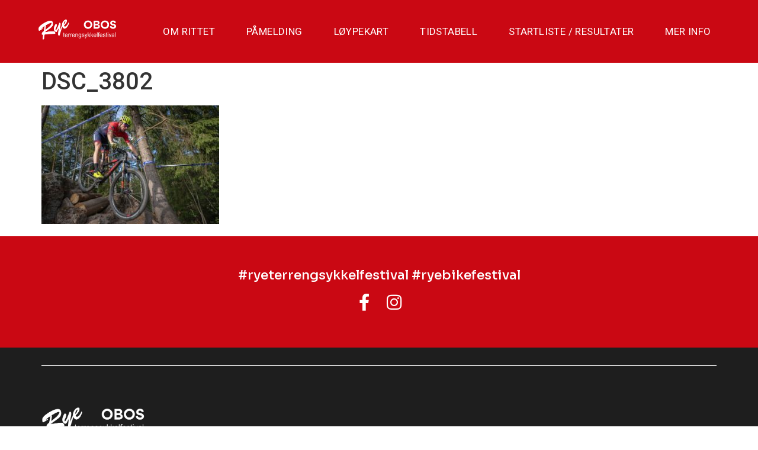

--- FILE ---
content_type: text/html; charset=UTF-8
request_url: https://ryebikefestival.no/helt-fra-australia/dsc_3802/
body_size: 13815
content:
<!doctype html>
<html lang="nb-NO">
<head><meta charset="UTF-8"><script>if(navigator.userAgent.match(/MSIE|Internet Explorer/i)||navigator.userAgent.match(/Trident\/7\..*?rv:11/i)){var href=document.location.href;if(!href.match(/[?&]nowprocket/)){if(href.indexOf("?")==-1){if(href.indexOf("#")==-1){document.location.href=href+"?nowprocket=1"}else{document.location.href=href.replace("#","?nowprocket=1#")}}else{if(href.indexOf("#")==-1){document.location.href=href+"&nowprocket=1"}else{document.location.href=href.replace("#","&nowprocket=1#")}}}}</script><script>(()=>{class RocketLazyLoadScripts{constructor(){this.v="1.2.6",this.triggerEvents=["keydown","mousedown","mousemove","touchmove","touchstart","touchend","wheel"],this.userEventHandler=this.t.bind(this),this.touchStartHandler=this.i.bind(this),this.touchMoveHandler=this.o.bind(this),this.touchEndHandler=this.h.bind(this),this.clickHandler=this.u.bind(this),this.interceptedClicks=[],this.interceptedClickListeners=[],this.l(this),window.addEventListener("pageshow",(t=>{this.persisted=t.persisted,this.everythingLoaded&&this.m()})),this.CSPIssue=sessionStorage.getItem("rocketCSPIssue"),document.addEventListener("securitypolicyviolation",(t=>{this.CSPIssue||"script-src-elem"!==t.violatedDirective||"data"!==t.blockedURI||(this.CSPIssue=!0,sessionStorage.setItem("rocketCSPIssue",!0))})),document.addEventListener("DOMContentLoaded",(()=>{this.k()})),this.delayedScripts={normal:[],async:[],defer:[]},this.trash=[],this.allJQueries=[]}p(t){document.hidden?t.t():(this.triggerEvents.forEach((e=>window.addEventListener(e,t.userEventHandler,{passive:!0}))),window.addEventListener("touchstart",t.touchStartHandler,{passive:!0}),window.addEventListener("mousedown",t.touchStartHandler),document.addEventListener("visibilitychange",t.userEventHandler))}_(){this.triggerEvents.forEach((t=>window.removeEventListener(t,this.userEventHandler,{passive:!0}))),document.removeEventListener("visibilitychange",this.userEventHandler)}i(t){"HTML"!==t.target.tagName&&(window.addEventListener("touchend",this.touchEndHandler),window.addEventListener("mouseup",this.touchEndHandler),window.addEventListener("touchmove",this.touchMoveHandler,{passive:!0}),window.addEventListener("mousemove",this.touchMoveHandler),t.target.addEventListener("click",this.clickHandler),this.L(t.target,!0),this.S(t.target,"onclick","rocket-onclick"),this.C())}o(t){window.removeEventListener("touchend",this.touchEndHandler),window.removeEventListener("mouseup",this.touchEndHandler),window.removeEventListener("touchmove",this.touchMoveHandler,{passive:!0}),window.removeEventListener("mousemove",this.touchMoveHandler),t.target.removeEventListener("click",this.clickHandler),this.L(t.target,!1),this.S(t.target,"rocket-onclick","onclick"),this.M()}h(){window.removeEventListener("touchend",this.touchEndHandler),window.removeEventListener("mouseup",this.touchEndHandler),window.removeEventListener("touchmove",this.touchMoveHandler,{passive:!0}),window.removeEventListener("mousemove",this.touchMoveHandler)}u(t){t.target.removeEventListener("click",this.clickHandler),this.L(t.target,!1),this.S(t.target,"rocket-onclick","onclick"),this.interceptedClicks.push(t),t.preventDefault(),t.stopPropagation(),t.stopImmediatePropagation(),this.M()}O(){window.removeEventListener("touchstart",this.touchStartHandler,{passive:!0}),window.removeEventListener("mousedown",this.touchStartHandler),this.interceptedClicks.forEach((t=>{t.target.dispatchEvent(new MouseEvent("click",{view:t.view,bubbles:!0,cancelable:!0}))}))}l(t){EventTarget.prototype.addEventListenerWPRocketBase=EventTarget.prototype.addEventListener,EventTarget.prototype.addEventListener=function(e,i,o){"click"!==e||t.windowLoaded||i===t.clickHandler||t.interceptedClickListeners.push({target:this,func:i,options:o}),(this||window).addEventListenerWPRocketBase(e,i,o)}}L(t,e){this.interceptedClickListeners.forEach((i=>{i.target===t&&(e?t.removeEventListener("click",i.func,i.options):t.addEventListener("click",i.func,i.options))})),t.parentNode!==document.documentElement&&this.L(t.parentNode,e)}D(){return new Promise((t=>{this.P?this.M=t:t()}))}C(){this.P=!0}M(){this.P=!1}S(t,e,i){t.hasAttribute&&t.hasAttribute(e)&&(event.target.setAttribute(i,event.target.getAttribute(e)),event.target.removeAttribute(e))}t(){this._(this),"loading"===document.readyState?document.addEventListener("DOMContentLoaded",this.R.bind(this)):this.R()}k(){let t=[];document.querySelectorAll("script[type=rocketlazyloadscript][data-rocket-src]").forEach((e=>{let i=e.getAttribute("data-rocket-src");if(i&&!i.startsWith("data:")){0===i.indexOf("//")&&(i=location.protocol+i);try{const o=new URL(i).origin;o!==location.origin&&t.push({src:o,crossOrigin:e.crossOrigin||"module"===e.getAttribute("data-rocket-type")})}catch(t){}}})),t=[...new Map(t.map((t=>[JSON.stringify(t),t]))).values()],this.T(t,"preconnect")}async R(){this.lastBreath=Date.now(),this.j(this),this.F(this),this.I(),this.W(),this.q(),await this.A(this.delayedScripts.normal),await this.A(this.delayedScripts.defer),await this.A(this.delayedScripts.async);try{await this.U(),await this.H(this),await this.J()}catch(t){console.error(t)}window.dispatchEvent(new Event("rocket-allScriptsLoaded")),this.everythingLoaded=!0,this.D().then((()=>{this.O()})),this.N()}W(){document.querySelectorAll("script[type=rocketlazyloadscript]").forEach((t=>{t.hasAttribute("data-rocket-src")?t.hasAttribute("async")&&!1!==t.async?this.delayedScripts.async.push(t):t.hasAttribute("defer")&&!1!==t.defer||"module"===t.getAttribute("data-rocket-type")?this.delayedScripts.defer.push(t):this.delayedScripts.normal.push(t):this.delayedScripts.normal.push(t)}))}async B(t){if(await this.G(),!0!==t.noModule||!("noModule"in HTMLScriptElement.prototype))return new Promise((e=>{let i;function o(){(i||t).setAttribute("data-rocket-status","executed"),e()}try{if(navigator.userAgent.indexOf("Firefox/")>0||""===navigator.vendor||this.CSPIssue)i=document.createElement("script"),[...t.attributes].forEach((t=>{let e=t.nodeName;"type"!==e&&("data-rocket-type"===e&&(e="type"),"data-rocket-src"===e&&(e="src"),i.setAttribute(e,t.nodeValue))})),t.text&&(i.text=t.text),i.hasAttribute("src")?(i.addEventListener("load",o),i.addEventListener("error",(function(){i.setAttribute("data-rocket-status","failed-network"),e()})),setTimeout((()=>{i.isConnected||e()}),1)):(i.text=t.text,o()),t.parentNode.replaceChild(i,t);else{const i=t.getAttribute("data-rocket-type"),s=t.getAttribute("data-rocket-src");i?(t.type=i,t.removeAttribute("data-rocket-type")):t.removeAttribute("type"),t.addEventListener("load",o),t.addEventListener("error",(i=>{this.CSPIssue&&i.target.src.startsWith("data:")?(console.log("WPRocket: data-uri blocked by CSP -> fallback"),t.removeAttribute("src"),this.B(t).then(e)):(t.setAttribute("data-rocket-status","failed-network"),e())})),s?(t.removeAttribute("data-rocket-src"),t.src=s):t.src="data:text/javascript;base64,"+window.btoa(unescape(encodeURIComponent(t.text)))}}catch(i){t.setAttribute("data-rocket-status","failed-transform"),e()}}));t.setAttribute("data-rocket-status","skipped")}async A(t){const e=t.shift();return e&&e.isConnected?(await this.B(e),this.A(t)):Promise.resolve()}q(){this.T([...this.delayedScripts.normal,...this.delayedScripts.defer,...this.delayedScripts.async],"preload")}T(t,e){var i=document.createDocumentFragment();t.forEach((t=>{const o=t.getAttribute&&t.getAttribute("data-rocket-src")||t.src;if(o&&!o.startsWith("data:")){const s=document.createElement("link");s.href=o,s.rel=e,"preconnect"!==e&&(s.as="script"),t.getAttribute&&"module"===t.getAttribute("data-rocket-type")&&(s.crossOrigin=!0),t.crossOrigin&&(s.crossOrigin=t.crossOrigin),t.integrity&&(s.integrity=t.integrity),i.appendChild(s),this.trash.push(s)}})),document.head.appendChild(i)}j(t){let e={};function i(i,o){return e[o].eventsToRewrite.indexOf(i)>=0&&!t.everythingLoaded?"rocket-"+i:i}function o(t,o){!function(t){e[t]||(e[t]={originalFunctions:{add:t.addEventListener,remove:t.removeEventListener},eventsToRewrite:[]},t.addEventListener=function(){arguments[0]=i(arguments[0],t),e[t].originalFunctions.add.apply(t,arguments)},t.removeEventListener=function(){arguments[0]=i(arguments[0],t),e[t].originalFunctions.remove.apply(t,arguments)})}(t),e[t].eventsToRewrite.push(o)}function s(e,i){let o=e[i];e[i]=null,Object.defineProperty(e,i,{get:()=>o||function(){},set(s){t.everythingLoaded?o=s:e["rocket"+i]=o=s}})}o(document,"DOMContentLoaded"),o(window,"DOMContentLoaded"),o(window,"load"),o(window,"pageshow"),o(document,"readystatechange"),s(document,"onreadystatechange"),s(window,"onload"),s(window,"onpageshow");try{Object.defineProperty(document,"readyState",{get:()=>t.rocketReadyState,set(e){t.rocketReadyState=e},configurable:!0}),document.readyState="loading"}catch(t){console.log("WPRocket DJE readyState conflict, bypassing")}}F(t){let e;function i(e){return t.everythingLoaded?e:e.split(" ").map((t=>"load"===t||0===t.indexOf("load.")?"rocket-jquery-load":t)).join(" ")}function o(o){function s(t){const e=o.fn[t];o.fn[t]=o.fn.init.prototype[t]=function(){return this[0]===window&&("string"==typeof arguments[0]||arguments[0]instanceof String?arguments[0]=i(arguments[0]):"object"==typeof arguments[0]&&Object.keys(arguments[0]).forEach((t=>{const e=arguments[0][t];delete arguments[0][t],arguments[0][i(t)]=e}))),e.apply(this,arguments),this}}o&&o.fn&&!t.allJQueries.includes(o)&&(o.fn.ready=o.fn.init.prototype.ready=function(e){return t.domReadyFired?e.bind(document)(o):document.addEventListener("rocket-DOMContentLoaded",(()=>e.bind(document)(o))),o([])},s("on"),s("one"),t.allJQueries.push(o)),e=o}o(window.jQuery),Object.defineProperty(window,"jQuery",{get:()=>e,set(t){o(t)}})}async H(t){const e=document.querySelector("script[data-webpack]");e&&(await async function(){return new Promise((t=>{e.addEventListener("load",t),e.addEventListener("error",t)}))}(),await t.K(),await t.H(t))}async U(){this.domReadyFired=!0;try{document.readyState="interactive"}catch(t){}await this.G(),document.dispatchEvent(new Event("rocket-readystatechange")),await this.G(),document.rocketonreadystatechange&&document.rocketonreadystatechange(),await this.G(),document.dispatchEvent(new Event("rocket-DOMContentLoaded")),await this.G(),window.dispatchEvent(new Event("rocket-DOMContentLoaded"))}async J(){try{document.readyState="complete"}catch(t){}await this.G(),document.dispatchEvent(new Event("rocket-readystatechange")),await this.G(),document.rocketonreadystatechange&&document.rocketonreadystatechange(),await this.G(),window.dispatchEvent(new Event("rocket-load")),await this.G(),window.rocketonload&&window.rocketonload(),await this.G(),this.allJQueries.forEach((t=>t(window).trigger("rocket-jquery-load"))),await this.G();const t=new Event("rocket-pageshow");t.persisted=this.persisted,window.dispatchEvent(t),await this.G(),window.rocketonpageshow&&window.rocketonpageshow({persisted:this.persisted}),this.windowLoaded=!0}m(){document.onreadystatechange&&document.onreadystatechange(),window.onload&&window.onload(),window.onpageshow&&window.onpageshow({persisted:this.persisted})}I(){const t=new Map;document.write=document.writeln=function(e){const i=document.currentScript;i||console.error("WPRocket unable to document.write this: "+e);const o=document.createRange(),s=i.parentElement;let n=t.get(i);void 0===n&&(n=i.nextSibling,t.set(i,n));const c=document.createDocumentFragment();o.setStart(c,0),c.appendChild(o.createContextualFragment(e)),s.insertBefore(c,n)}}async G(){Date.now()-this.lastBreath>45&&(await this.K(),this.lastBreath=Date.now())}async K(){return document.hidden?new Promise((t=>setTimeout(t))):new Promise((t=>requestAnimationFrame(t)))}N(){this.trash.forEach((t=>t.remove()))}static run(){const t=new RocketLazyLoadScripts;t.p(t)}}RocketLazyLoadScripts.run()})();</script>
	
	<meta name="viewport" content="width=device-width, initial-scale=1">
	<link rel="profile" href="https://gmpg.org/xfn/11">
	<meta name='robots' content='index, follow, max-image-preview:large, max-snippet:-1, max-video-preview:-1' />

	<!-- This site is optimized with the Yoast SEO plugin v24.2 - https://yoast.com/wordpress/plugins/seo/ -->
	<title>DSC_3802 - Rye Terrengsykkelfestival | Rye Bike Festival</title><link rel="preload" data-rocket-preload as="style" href="https://fonts.googleapis.com/css?family=Sora%3A100%2C100italic%2C200%2C200italic%2C300%2C300italic%2C400%2C400italic%2C500%2C500italic%2C600%2C600italic%2C700%2C700italic%2C800%2C800italic%2C900%2C900italic%7CRoboto%20Slab%3A100%2C100italic%2C200%2C200italic%2C300%2C300italic%2C400%2C400italic%2C500%2C500italic%2C600%2C600italic%2C700%2C700italic%2C800%2C800italic%2C900%2C900italic%7CRoboto%3A100%2C100italic%2C200%2C200italic%2C300%2C300italic%2C400%2C400italic%2C500%2C500italic%2C600%2C600italic%2C700%2C700italic%2C800%2C800italic%2C900%2C900italic&#038;display=swap" /><link rel="stylesheet" href="https://fonts.googleapis.com/css?family=Sora%3A100%2C100italic%2C200%2C200italic%2C300%2C300italic%2C400%2C400italic%2C500%2C500italic%2C600%2C600italic%2C700%2C700italic%2C800%2C800italic%2C900%2C900italic%7CRoboto%20Slab%3A100%2C100italic%2C200%2C200italic%2C300%2C300italic%2C400%2C400italic%2C500%2C500italic%2C600%2C600italic%2C700%2C700italic%2C800%2C800italic%2C900%2C900italic%7CRoboto%3A100%2C100italic%2C200%2C200italic%2C300%2C300italic%2C400%2C400italic%2C500%2C500italic%2C600%2C600italic%2C700%2C700italic%2C800%2C800italic%2C900%2C900italic&#038;display=swap" media="print" onload="this.media='all'" /><noscript><link rel="stylesheet" href="https://fonts.googleapis.com/css?family=Sora%3A100%2C100italic%2C200%2C200italic%2C300%2C300italic%2C400%2C400italic%2C500%2C500italic%2C600%2C600italic%2C700%2C700italic%2C800%2C800italic%2C900%2C900italic%7CRoboto%20Slab%3A100%2C100italic%2C200%2C200italic%2C300%2C300italic%2C400%2C400italic%2C500%2C500italic%2C600%2C600italic%2C700%2C700italic%2C800%2C800italic%2C900%2C900italic%7CRoboto%3A100%2C100italic%2C200%2C200italic%2C300%2C300italic%2C400%2C400italic%2C500%2C500italic%2C600%2C600italic%2C700%2C700italic%2C800%2C800italic%2C900%2C900italic&#038;display=swap" /></noscript>
	<link rel="canonical" href="https://ryebikefestival.no/helt-fra-australia/dsc_3802/" />
	<meta property="og:locale" content="nb_NO" />
	<meta property="og:type" content="article" />
	<meta property="og:title" content="DSC_3802 - Rye Terrengsykkelfestival | Rye Bike Festival" />
	<meta property="og:description" content="Kalas Rye terrengsykkelfestival 2019. Foto: Øystein Heggelund Dahl" />
	<meta property="og:url" content="https://ryebikefestival.no/helt-fra-australia/dsc_3802/" />
	<meta property="og:site_name" content="Rye Terrengsykkelfestival | Rye Bike Festival" />
	<meta property="article:modified_time" content="2019-05-06T17:41:39+00:00" />
	<meta property="og:image" content="https://ryebikefestival.no/helt-fra-australia/dsc_3802" />
	<meta property="og:image:width" content="1024" />
	<meta property="og:image:height" content="683" />
	<meta property="og:image:type" content="image/jpeg" />
	<meta name="twitter:card" content="summary_large_image" />
	<script type="application/ld+json" class="yoast-schema-graph">{"@context":"https://schema.org","@graph":[{"@type":"WebPage","@id":"https://ryebikefestival.no/helt-fra-australia/dsc_3802/","url":"https://ryebikefestival.no/helt-fra-australia/dsc_3802/","name":"DSC_3802 - Rye Terrengsykkelfestival | Rye Bike Festival","isPartOf":{"@id":"https://ryebikefestival.no/#website"},"primaryImageOfPage":{"@id":"https://ryebikefestival.no/helt-fra-australia/dsc_3802/#primaryimage"},"image":{"@id":"https://ryebikefestival.no/helt-fra-australia/dsc_3802/#primaryimage"},"thumbnailUrl":"https://ryebikefestival.no/wp-content/uploads/2019/05/DSC_3802.jpg","datePublished":"2019-05-04T12:22:15+00:00","dateModified":"2019-05-06T17:41:39+00:00","breadcrumb":{"@id":"https://ryebikefestival.no/helt-fra-australia/dsc_3802/#breadcrumb"},"inLanguage":"nb-NO","potentialAction":[{"@type":"ReadAction","target":["https://ryebikefestival.no/helt-fra-australia/dsc_3802/"]}]},{"@type":"ImageObject","inLanguage":"nb-NO","@id":"https://ryebikefestival.no/helt-fra-australia/dsc_3802/#primaryimage","url":"https://ryebikefestival.no/wp-content/uploads/2019/05/DSC_3802.jpg","contentUrl":"https://ryebikefestival.no/wp-content/uploads/2019/05/DSC_3802.jpg","width":1024,"height":683,"caption":"Kalas Rye terrengsykkelfestival 2019. Foto: Øystein Heggelund Dahl"},{"@type":"BreadcrumbList","@id":"https://ryebikefestival.no/helt-fra-australia/dsc_3802/#breadcrumb","itemListElement":[{"@type":"ListItem","position":1,"name":"Hjem","item":"https://ryebikefestival.no/"},{"@type":"ListItem","position":2,"name":"Helt fra Australia","item":"https://ryebikefestival.no/helt-fra-australia/"},{"@type":"ListItem","position":3,"name":"DSC_3802"}]},{"@type":"WebSite","@id":"https://ryebikefestival.no/#website","url":"https://ryebikefestival.no/","name":"Rye Terrengsykkelfestival | Rye Bike Festival","description":"Stemning, kjemping og mestring med et smil","publisher":{"@id":"https://ryebikefestival.no/#organization"},"potentialAction":[{"@type":"SearchAction","target":{"@type":"EntryPoint","urlTemplate":"https://ryebikefestival.no/?s={search_term_string}"},"query-input":{"@type":"PropertyValueSpecification","valueRequired":true,"valueName":"search_term_string"}}],"inLanguage":"nb-NO"},{"@type":"Organization","@id":"https://ryebikefestival.no/#organization","name":"Rye Terrengsykkelfestival | Rye Bike Festival","url":"https://ryebikefestival.no/","logo":{"@type":"ImageObject","inLanguage":"nb-NO","@id":"https://ryebikefestival.no/#/schema/logo/image/","url":"https://ryebikefestival.no/wp-content/uploads/2022/05/Rye-terrengsykkelfestival-OBOS_white.png","contentUrl":"https://ryebikefestival.no/wp-content/uploads/2022/05/Rye-terrengsykkelfestival-OBOS_white.png","width":1024,"height":362,"caption":"Rye Terrengsykkelfestival | Rye Bike Festival"},"image":{"@id":"https://ryebikefestival.no/#/schema/logo/image/"}}]}</script>
	<!-- / Yoast SEO plugin. -->


<link href='https://fonts.gstatic.com' crossorigin rel='preconnect' />
<link rel="alternate" type="application/rss+xml" title="Rye Terrengsykkelfestival | Rye Bike Festival &raquo; strøm" href="https://ryebikefestival.no/feed/" />
<link rel="alternate" type="application/rss+xml" title="Rye Terrengsykkelfestival | Rye Bike Festival &raquo; kommentarstrøm" href="https://ryebikefestival.no/comments/feed/" />
<link rel="alternate" title="oEmbed (JSON)" type="application/json+oembed" href="https://ryebikefestival.no/wp-json/oembed/1.0/embed?url=https%3A%2F%2Fryebikefestival.no%2Fhelt-fra-australia%2Fdsc_3802%2F" />
<link rel="alternate" title="oEmbed (XML)" type="text/xml+oembed" href="https://ryebikefestival.no/wp-json/oembed/1.0/embed?url=https%3A%2F%2Fryebikefestival.no%2Fhelt-fra-australia%2Fdsc_3802%2F&#038;format=xml" />
<style id='wp-img-auto-sizes-contain-inline-css'>
img:is([sizes=auto i],[sizes^="auto," i]){contain-intrinsic-size:3000px 1500px}
/*# sourceURL=wp-img-auto-sizes-contain-inline-css */
</style>
<style id='wp-emoji-styles-inline-css'>

	img.wp-smiley, img.emoji {
		display: inline !important;
		border: none !important;
		box-shadow: none !important;
		height: 1em !important;
		width: 1em !important;
		margin: 0 0.07em !important;
		vertical-align: -0.1em !important;
		background: none !important;
		padding: 0 !important;
	}
/*# sourceURL=wp-emoji-styles-inline-css */
</style>
<link rel='stylesheet' id='wp-block-library-css' href='https://ryebikefestival.no/wp-includes/css/dist/block-library/style.min.css?ver=6.9' media='all' />
<style id='global-styles-inline-css'>
:root{--wp--preset--aspect-ratio--square: 1;--wp--preset--aspect-ratio--4-3: 4/3;--wp--preset--aspect-ratio--3-4: 3/4;--wp--preset--aspect-ratio--3-2: 3/2;--wp--preset--aspect-ratio--2-3: 2/3;--wp--preset--aspect-ratio--16-9: 16/9;--wp--preset--aspect-ratio--9-16: 9/16;--wp--preset--color--black: #000000;--wp--preset--color--cyan-bluish-gray: #abb8c3;--wp--preset--color--white: #ffffff;--wp--preset--color--pale-pink: #f78da7;--wp--preset--color--vivid-red: #cf2e2e;--wp--preset--color--luminous-vivid-orange: #ff6900;--wp--preset--color--luminous-vivid-amber: #fcb900;--wp--preset--color--light-green-cyan: #7bdcb5;--wp--preset--color--vivid-green-cyan: #00d084;--wp--preset--color--pale-cyan-blue: #8ed1fc;--wp--preset--color--vivid-cyan-blue: #0693e3;--wp--preset--color--vivid-purple: #9b51e0;--wp--preset--gradient--vivid-cyan-blue-to-vivid-purple: linear-gradient(135deg,rgb(6,147,227) 0%,rgb(155,81,224) 100%);--wp--preset--gradient--light-green-cyan-to-vivid-green-cyan: linear-gradient(135deg,rgb(122,220,180) 0%,rgb(0,208,130) 100%);--wp--preset--gradient--luminous-vivid-amber-to-luminous-vivid-orange: linear-gradient(135deg,rgb(252,185,0) 0%,rgb(255,105,0) 100%);--wp--preset--gradient--luminous-vivid-orange-to-vivid-red: linear-gradient(135deg,rgb(255,105,0) 0%,rgb(207,46,46) 100%);--wp--preset--gradient--very-light-gray-to-cyan-bluish-gray: linear-gradient(135deg,rgb(238,238,238) 0%,rgb(169,184,195) 100%);--wp--preset--gradient--cool-to-warm-spectrum: linear-gradient(135deg,rgb(74,234,220) 0%,rgb(151,120,209) 20%,rgb(207,42,186) 40%,rgb(238,44,130) 60%,rgb(251,105,98) 80%,rgb(254,248,76) 100%);--wp--preset--gradient--blush-light-purple: linear-gradient(135deg,rgb(255,206,236) 0%,rgb(152,150,240) 100%);--wp--preset--gradient--blush-bordeaux: linear-gradient(135deg,rgb(254,205,165) 0%,rgb(254,45,45) 50%,rgb(107,0,62) 100%);--wp--preset--gradient--luminous-dusk: linear-gradient(135deg,rgb(255,203,112) 0%,rgb(199,81,192) 50%,rgb(65,88,208) 100%);--wp--preset--gradient--pale-ocean: linear-gradient(135deg,rgb(255,245,203) 0%,rgb(182,227,212) 50%,rgb(51,167,181) 100%);--wp--preset--gradient--electric-grass: linear-gradient(135deg,rgb(202,248,128) 0%,rgb(113,206,126) 100%);--wp--preset--gradient--midnight: linear-gradient(135deg,rgb(2,3,129) 0%,rgb(40,116,252) 100%);--wp--preset--font-size--small: 13px;--wp--preset--font-size--medium: 20px;--wp--preset--font-size--large: 36px;--wp--preset--font-size--x-large: 42px;--wp--preset--spacing--20: 0.44rem;--wp--preset--spacing--30: 0.67rem;--wp--preset--spacing--40: 1rem;--wp--preset--spacing--50: 1.5rem;--wp--preset--spacing--60: 2.25rem;--wp--preset--spacing--70: 3.38rem;--wp--preset--spacing--80: 5.06rem;--wp--preset--shadow--natural: 6px 6px 9px rgba(0, 0, 0, 0.2);--wp--preset--shadow--deep: 12px 12px 50px rgba(0, 0, 0, 0.4);--wp--preset--shadow--sharp: 6px 6px 0px rgba(0, 0, 0, 0.2);--wp--preset--shadow--outlined: 6px 6px 0px -3px rgb(255, 255, 255), 6px 6px rgb(0, 0, 0);--wp--preset--shadow--crisp: 6px 6px 0px rgb(0, 0, 0);}:where(.is-layout-flex){gap: 0.5em;}:where(.is-layout-grid){gap: 0.5em;}body .is-layout-flex{display: flex;}.is-layout-flex{flex-wrap: wrap;align-items: center;}.is-layout-flex > :is(*, div){margin: 0;}body .is-layout-grid{display: grid;}.is-layout-grid > :is(*, div){margin: 0;}:where(.wp-block-columns.is-layout-flex){gap: 2em;}:where(.wp-block-columns.is-layout-grid){gap: 2em;}:where(.wp-block-post-template.is-layout-flex){gap: 1.25em;}:where(.wp-block-post-template.is-layout-grid){gap: 1.25em;}.has-black-color{color: var(--wp--preset--color--black) !important;}.has-cyan-bluish-gray-color{color: var(--wp--preset--color--cyan-bluish-gray) !important;}.has-white-color{color: var(--wp--preset--color--white) !important;}.has-pale-pink-color{color: var(--wp--preset--color--pale-pink) !important;}.has-vivid-red-color{color: var(--wp--preset--color--vivid-red) !important;}.has-luminous-vivid-orange-color{color: var(--wp--preset--color--luminous-vivid-orange) !important;}.has-luminous-vivid-amber-color{color: var(--wp--preset--color--luminous-vivid-amber) !important;}.has-light-green-cyan-color{color: var(--wp--preset--color--light-green-cyan) !important;}.has-vivid-green-cyan-color{color: var(--wp--preset--color--vivid-green-cyan) !important;}.has-pale-cyan-blue-color{color: var(--wp--preset--color--pale-cyan-blue) !important;}.has-vivid-cyan-blue-color{color: var(--wp--preset--color--vivid-cyan-blue) !important;}.has-vivid-purple-color{color: var(--wp--preset--color--vivid-purple) !important;}.has-black-background-color{background-color: var(--wp--preset--color--black) !important;}.has-cyan-bluish-gray-background-color{background-color: var(--wp--preset--color--cyan-bluish-gray) !important;}.has-white-background-color{background-color: var(--wp--preset--color--white) !important;}.has-pale-pink-background-color{background-color: var(--wp--preset--color--pale-pink) !important;}.has-vivid-red-background-color{background-color: var(--wp--preset--color--vivid-red) !important;}.has-luminous-vivid-orange-background-color{background-color: var(--wp--preset--color--luminous-vivid-orange) !important;}.has-luminous-vivid-amber-background-color{background-color: var(--wp--preset--color--luminous-vivid-amber) !important;}.has-light-green-cyan-background-color{background-color: var(--wp--preset--color--light-green-cyan) !important;}.has-vivid-green-cyan-background-color{background-color: var(--wp--preset--color--vivid-green-cyan) !important;}.has-pale-cyan-blue-background-color{background-color: var(--wp--preset--color--pale-cyan-blue) !important;}.has-vivid-cyan-blue-background-color{background-color: var(--wp--preset--color--vivid-cyan-blue) !important;}.has-vivid-purple-background-color{background-color: var(--wp--preset--color--vivid-purple) !important;}.has-black-border-color{border-color: var(--wp--preset--color--black) !important;}.has-cyan-bluish-gray-border-color{border-color: var(--wp--preset--color--cyan-bluish-gray) !important;}.has-white-border-color{border-color: var(--wp--preset--color--white) !important;}.has-pale-pink-border-color{border-color: var(--wp--preset--color--pale-pink) !important;}.has-vivid-red-border-color{border-color: var(--wp--preset--color--vivid-red) !important;}.has-luminous-vivid-orange-border-color{border-color: var(--wp--preset--color--luminous-vivid-orange) !important;}.has-luminous-vivid-amber-border-color{border-color: var(--wp--preset--color--luminous-vivid-amber) !important;}.has-light-green-cyan-border-color{border-color: var(--wp--preset--color--light-green-cyan) !important;}.has-vivid-green-cyan-border-color{border-color: var(--wp--preset--color--vivid-green-cyan) !important;}.has-pale-cyan-blue-border-color{border-color: var(--wp--preset--color--pale-cyan-blue) !important;}.has-vivid-cyan-blue-border-color{border-color: var(--wp--preset--color--vivid-cyan-blue) !important;}.has-vivid-purple-border-color{border-color: var(--wp--preset--color--vivid-purple) !important;}.has-vivid-cyan-blue-to-vivid-purple-gradient-background{background: var(--wp--preset--gradient--vivid-cyan-blue-to-vivid-purple) !important;}.has-light-green-cyan-to-vivid-green-cyan-gradient-background{background: var(--wp--preset--gradient--light-green-cyan-to-vivid-green-cyan) !important;}.has-luminous-vivid-amber-to-luminous-vivid-orange-gradient-background{background: var(--wp--preset--gradient--luminous-vivid-amber-to-luminous-vivid-orange) !important;}.has-luminous-vivid-orange-to-vivid-red-gradient-background{background: var(--wp--preset--gradient--luminous-vivid-orange-to-vivid-red) !important;}.has-very-light-gray-to-cyan-bluish-gray-gradient-background{background: var(--wp--preset--gradient--very-light-gray-to-cyan-bluish-gray) !important;}.has-cool-to-warm-spectrum-gradient-background{background: var(--wp--preset--gradient--cool-to-warm-spectrum) !important;}.has-blush-light-purple-gradient-background{background: var(--wp--preset--gradient--blush-light-purple) !important;}.has-blush-bordeaux-gradient-background{background: var(--wp--preset--gradient--blush-bordeaux) !important;}.has-luminous-dusk-gradient-background{background: var(--wp--preset--gradient--luminous-dusk) !important;}.has-pale-ocean-gradient-background{background: var(--wp--preset--gradient--pale-ocean) !important;}.has-electric-grass-gradient-background{background: var(--wp--preset--gradient--electric-grass) !important;}.has-midnight-gradient-background{background: var(--wp--preset--gradient--midnight) !important;}.has-small-font-size{font-size: var(--wp--preset--font-size--small) !important;}.has-medium-font-size{font-size: var(--wp--preset--font-size--medium) !important;}.has-large-font-size{font-size: var(--wp--preset--font-size--large) !important;}.has-x-large-font-size{font-size: var(--wp--preset--font-size--x-large) !important;}
/*# sourceURL=global-styles-inline-css */
</style>

<style id='classic-theme-styles-inline-css'>
/*! This file is auto-generated */
.wp-block-button__link{color:#fff;background-color:#32373c;border-radius:9999px;box-shadow:none;text-decoration:none;padding:calc(.667em + 2px) calc(1.333em + 2px);font-size:1.125em}.wp-block-file__button{background:#32373c;color:#fff;text-decoration:none}
/*# sourceURL=/wp-includes/css/classic-themes.min.css */
</style>
<link rel='stylesheet' id='hello-elementor-css' href='https://ryebikefestival.no/wp-content/themes/hello-elementor/style.min.css?ver=3.1.1' media='all' />
<link rel='stylesheet' id='hello-elementor-theme-style-css' href='https://ryebikefestival.no/wp-content/themes/hello-elementor/theme.min.css?ver=3.1.1' media='all' />
<link rel='stylesheet' id='hello-elementor-header-footer-css' href='https://ryebikefestival.no/wp-content/themes/hello-elementor/header-footer.min.css?ver=3.1.1' media='all' />
<link rel='stylesheet' id='elementor-frontend-css' href='https://ryebikefestival.no/wp-content/plugins/elementor/assets/css/frontend.min.css?ver=3.26.4' media='all' />
<link rel='stylesheet' id='elementor-post-3706-css' href='https://ryebikefestival.no/wp-content/uploads/elementor/css/post-3706.css?ver=1739734972' media='all' />
<link rel='stylesheet' id='widget-image-css' href='https://ryebikefestival.no/wp-content/plugins/elementor/assets/css/widget-image.min.css?ver=3.26.4' media='all' />
<link rel='stylesheet' id='widget-nav-menu-css' href='https://ryebikefestival.no/wp-content/plugins/elementor-pro/assets/css/widget-nav-menu.min.css?ver=3.26.3' media='all' />
<link rel='stylesheet' id='widget-heading-css' href='https://ryebikefestival.no/wp-content/plugins/elementor/assets/css/widget-heading.min.css?ver=3.26.4' media='all' />
<link rel='stylesheet' id='e-animation-grow-css' href='https://ryebikefestival.no/wp-content/plugins/elementor/assets/lib/animations/styles/e-animation-grow.min.css?ver=3.26.4' media='all' />
<link rel='stylesheet' id='widget-social-icons-css' href='https://ryebikefestival.no/wp-content/plugins/elementor/assets/css/widget-social-icons.min.css?ver=3.26.4' media='all' />
<link rel='stylesheet' id='e-apple-webkit-css' href='https://ryebikefestival.no/wp-content/plugins/elementor/assets/css/conditionals/apple-webkit.min.css?ver=3.26.4' media='all' />
<link rel='stylesheet' id='widget-icon-list-css' href='https://ryebikefestival.no/wp-content/plugins/elementor/assets/css/widget-icon-list.min.css?ver=3.26.4' media='all' />
<link rel='stylesheet' id='widget-divider-css' href='https://ryebikefestival.no/wp-content/plugins/elementor/assets/css/widget-divider.min.css?ver=3.26.4' media='all' />
<link rel='stylesheet' id='elementor-icons-css' href='https://ryebikefestival.no/wp-content/plugins/elementor/assets/lib/eicons/css/elementor-icons.min.css?ver=5.34.0' media='all' />
<link rel='stylesheet' id='elementor-post-3708-css' href='https://ryebikefestival.no/wp-content/uploads/elementor/css/post-3708.css?ver=1739734972' media='all' />
<link rel='stylesheet' id='elementor-post-3722-css' href='https://ryebikefestival.no/wp-content/uploads/elementor/css/post-3722.css?ver=1741724580' media='all' />

<link rel='stylesheet' id='elementor-icons-shared-0-css' href='https://ryebikefestival.no/wp-content/plugins/elementor/assets/lib/font-awesome/css/fontawesome.min.css?ver=5.15.3' media='all' />
<link rel='stylesheet' id='elementor-icons-fa-solid-css' href='https://ryebikefestival.no/wp-content/plugins/elementor/assets/lib/font-awesome/css/solid.min.css?ver=5.15.3' media='all' />
<link rel='stylesheet' id='elementor-icons-fa-brands-css' href='https://ryebikefestival.no/wp-content/plugins/elementor/assets/lib/font-awesome/css/brands.min.css?ver=5.15.3' media='all' />
<link rel="preconnect" href="https://fonts.gstatic.com/" crossorigin><script type="rocketlazyloadscript" data-rocket-src="https://ryebikefestival.no/wp-includes/js/jquery/jquery.min.js?ver=3.7.1" id="jquery-core-js"></script>
<script type="rocketlazyloadscript" data-rocket-src="https://ryebikefestival.no/wp-includes/js/jquery/jquery-migrate.min.js?ver=3.4.1" id="jquery-migrate-js"></script>
<link rel="https://api.w.org/" href="https://ryebikefestival.no/wp-json/" /><link rel="alternate" title="JSON" type="application/json" href="https://ryebikefestival.no/wp-json/wp/v2/media/2358" /><link rel="EditURI" type="application/rsd+xml" title="RSD" href="https://ryebikefestival.no/xmlrpc.php?rsd" />
<meta name="generator" content="WordPress 6.9" />
<link rel='shortlink' href='https://ryebikefestival.no/?p=2358' />
<meta name="description" content="Kalas Rye terrengsykkelfestival 2019. Foto: Øystein Heggelund Dahl">
<meta name="generator" content="Elementor 3.26.4; features: additional_custom_breakpoints; settings: css_print_method-external, google_font-enabled, font_display-auto">
			<style>
				.e-con.e-parent:nth-of-type(n+4):not(.e-lazyloaded):not(.e-no-lazyload),
				.e-con.e-parent:nth-of-type(n+4):not(.e-lazyloaded):not(.e-no-lazyload) * {
					background-image: none !important;
				}
				@media screen and (max-height: 1024px) {
					.e-con.e-parent:nth-of-type(n+3):not(.e-lazyloaded):not(.e-no-lazyload),
					.e-con.e-parent:nth-of-type(n+3):not(.e-lazyloaded):not(.e-no-lazyload) * {
						background-image: none !important;
					}
				}
				@media screen and (max-height: 640px) {
					.e-con.e-parent:nth-of-type(n+2):not(.e-lazyloaded):not(.e-no-lazyload),
					.e-con.e-parent:nth-of-type(n+2):not(.e-lazyloaded):not(.e-no-lazyload) * {
						background-image: none !important;
					}
				}
			</style>
			<link rel="icon" href="https://ryebikefestival.no/wp-content/uploads/2019/03/cropped-instagram-Rye-Bikefestival-logo-firkant-32x32.jpg" sizes="32x32" />
<link rel="icon" href="https://ryebikefestival.no/wp-content/uploads/2019/03/cropped-instagram-Rye-Bikefestival-logo-firkant-192x192.jpg" sizes="192x192" />
<link rel="apple-touch-icon" href="https://ryebikefestival.no/wp-content/uploads/2019/03/cropped-instagram-Rye-Bikefestival-logo-firkant-180x180.jpg" />
<meta name="msapplication-TileImage" content="https://ryebikefestival.no/wp-content/uploads/2019/03/cropped-instagram-Rye-Bikefestival-logo-firkant-270x270.jpg" />
<meta name="generator" content="WP Rocket 3.17.3" data-wpr-features="wpr_delay_js wpr_desktop" /></head>
<body class="attachment wp-singular attachment-template-default single single-attachment postid-2358 attachmentid-2358 attachment-jpeg wp-custom-logo wp-theme-hello-elementor elementor-default elementor-kit-3706">


<a class="skip-link screen-reader-text" href="#content">Skip to content</a>

		<div data-rocket-location-hash="512cb8c4f6bdcbb327a3233b8c280cd3" data-elementor-type="header" data-elementor-id="3708" class="elementor elementor-3708 elementor-location-header" data-elementor-post-type="elementor_library">
					<header class="elementor-section elementor-top-section elementor-element elementor-element-509afe35 elementor-section-full_width elementor-section-height-min-height elementor-section-content-middle elementor-section-height-default elementor-section-items-middle" data-id="509afe35" data-element_type="section" data-settings="{&quot;background_background&quot;:&quot;classic&quot;}">
						<div data-rocket-location-hash="0b3376bad69c5a64f5d59c7096455786" class="elementor-container elementor-column-gap-no">
					<div class="elementor-column elementor-col-50 elementor-top-column elementor-element elementor-element-18fd9d77" data-id="18fd9d77" data-element_type="column">
			<div class="elementor-widget-wrap elementor-element-populated">
						<div class="elementor-element elementor-element-1b658cee elementor-widget elementor-widget-image" data-id="1b658cee" data-element_type="widget" data-widget_type="image.default">
				<div class="elementor-widget-container">
																<a href="https://ryebikefestival.no">
							<img fetchpriority="high" width="1024" height="362" src="https://ryebikefestival.no/wp-content/uploads/2022/05/Rye-terrengsykkelfestival-OBOS_white.png" class="attachment-full size-full wp-image-4506" alt="" srcset="https://ryebikefestival.no/wp-content/uploads/2022/05/Rye-terrengsykkelfestival-OBOS_white.png 1024w, https://ryebikefestival.no/wp-content/uploads/2022/05/Rye-terrengsykkelfestival-OBOS_white-300x106.png 300w" sizes="(max-width: 1024px) 100vw, 1024px" />								</a>
															</div>
				</div>
					</div>
		</div>
				<div class="elementor-column elementor-col-50 elementor-top-column elementor-element elementor-element-1a0be5c9" data-id="1a0be5c9" data-element_type="column">
			<div class="elementor-widget-wrap elementor-element-populated">
						<div class="elementor-element elementor-element-105373c2 elementor-nav-menu--stretch elementor-widget__width-auto elementor-nav-menu__text-align-center elementor-nav-menu--dropdown-tablet elementor-nav-menu--toggle elementor-nav-menu--burger elementor-widget elementor-widget-nav-menu" data-id="105373c2" data-element_type="widget" data-settings="{&quot;full_width&quot;:&quot;stretch&quot;,&quot;layout&quot;:&quot;horizontal&quot;,&quot;submenu_icon&quot;:{&quot;value&quot;:&quot;&lt;i class=\&quot;fas fa-caret-down\&quot;&gt;&lt;\/i&gt;&quot;,&quot;library&quot;:&quot;fa-solid&quot;},&quot;toggle&quot;:&quot;burger&quot;}" data-widget_type="nav-menu.default">
				<div class="elementor-widget-container">
								<nav aria-label="Meny" class="elementor-nav-menu--main elementor-nav-menu__container elementor-nav-menu--layout-horizontal e--pointer-background e--animation-sweep-down">
				<ul id="menu-1-105373c2" class="elementor-nav-menu"><li class="menu-item menu-item-type-post_type menu-item-object-page menu-item-4002"><a href="https://ryebikefestival.no/om-rittet/" class="elementor-item">Om rittet</a></li>
<li class="menu-item menu-item-type-post_type menu-item-object-page menu-item-68"><a href="https://ryebikefestival.no/pamelding/" class="elementor-item">Påmelding</a></li>
<li class="menu-item menu-item-type-post_type menu-item-object-page menu-item-54"><a href="https://ryebikefestival.no/loypekart/" class="elementor-item">Løypekart</a></li>
<li class="menu-item menu-item-type-post_type menu-item-object-page menu-item-72"><a href="https://ryebikefestival.no/tidsskjema/" class="elementor-item">Tidstabell</a></li>
<li class="menu-item menu-item-type-post_type menu-item-object-page menu-item-69"><a href="https://ryebikefestival.no/resultater/" class="elementor-item">Startliste / Resultater</a></li>
<li class="menu-item menu-item-type-post_type menu-item-object-page menu-item-has-children menu-item-55"><a href="https://ryebikefestival.no/mer-om-rittet/" class="elementor-item">Mer info</a>
<ul class="sub-menu elementor-nav-menu--dropdown">
	<li class="menu-item menu-item-type-post_type menu-item-object-page menu-item-56"><a href="https://ryebikefestival.no/mer-om-rittet/arena/" class="elementor-sub-item">Arena</a></li>
	<li class="menu-item menu-item-type-post_type menu-item-object-page menu-item-62"><a href="https://ryebikefestival.no/mer-om-rittet/overnattingsmuligheter/" class="elementor-sub-item">Overnatting</a></li>
	<li class="menu-item menu-item-type-post_type menu-item-object-page menu-item-63"><a href="https://ryebikefestival.no/mer-om-rittet/parkering/" class="elementor-sub-item">Parkering</a></li>
	<li class="menu-item menu-item-type-post_type menu-item-object-page menu-item-59"><a href="https://ryebikefestival.no/mer-om-rittet/kontakt/" class="elementor-sub-item">Kontaktpersoner</a></li>
</ul>
</li>
</ul>			</nav>
					<div class="elementor-menu-toggle" role="button" tabindex="0" aria-label="Menu Toggle" aria-expanded="false">
			<i aria-hidden="true" role="presentation" class="elementor-menu-toggle__icon--open eicon-menu-bar"></i><i aria-hidden="true" role="presentation" class="elementor-menu-toggle__icon--close eicon-close"></i>		</div>
					<nav class="elementor-nav-menu--dropdown elementor-nav-menu__container" aria-hidden="true">
				<ul id="menu-2-105373c2" class="elementor-nav-menu"><li class="menu-item menu-item-type-post_type menu-item-object-page menu-item-4002"><a href="https://ryebikefestival.no/om-rittet/" class="elementor-item" tabindex="-1">Om rittet</a></li>
<li class="menu-item menu-item-type-post_type menu-item-object-page menu-item-68"><a href="https://ryebikefestival.no/pamelding/" class="elementor-item" tabindex="-1">Påmelding</a></li>
<li class="menu-item menu-item-type-post_type menu-item-object-page menu-item-54"><a href="https://ryebikefestival.no/loypekart/" class="elementor-item" tabindex="-1">Løypekart</a></li>
<li class="menu-item menu-item-type-post_type menu-item-object-page menu-item-72"><a href="https://ryebikefestival.no/tidsskjema/" class="elementor-item" tabindex="-1">Tidstabell</a></li>
<li class="menu-item menu-item-type-post_type menu-item-object-page menu-item-69"><a href="https://ryebikefestival.no/resultater/" class="elementor-item" tabindex="-1">Startliste / Resultater</a></li>
<li class="menu-item menu-item-type-post_type menu-item-object-page menu-item-has-children menu-item-55"><a href="https://ryebikefestival.no/mer-om-rittet/" class="elementor-item" tabindex="-1">Mer info</a>
<ul class="sub-menu elementor-nav-menu--dropdown">
	<li class="menu-item menu-item-type-post_type menu-item-object-page menu-item-56"><a href="https://ryebikefestival.no/mer-om-rittet/arena/" class="elementor-sub-item" tabindex="-1">Arena</a></li>
	<li class="menu-item menu-item-type-post_type menu-item-object-page menu-item-62"><a href="https://ryebikefestival.no/mer-om-rittet/overnattingsmuligheter/" class="elementor-sub-item" tabindex="-1">Overnatting</a></li>
	<li class="menu-item menu-item-type-post_type menu-item-object-page menu-item-63"><a href="https://ryebikefestival.no/mer-om-rittet/parkering/" class="elementor-sub-item" tabindex="-1">Parkering</a></li>
	<li class="menu-item menu-item-type-post_type menu-item-object-page menu-item-59"><a href="https://ryebikefestival.no/mer-om-rittet/kontakt/" class="elementor-sub-item" tabindex="-1">Kontaktpersoner</a></li>
</ul>
</li>
</ul>			</nav>
						</div>
				</div>
					</div>
		</div>
					</div>
		</header>
				</div>
		
<main data-rocket-location-hash="e337cdaab52b0890bb0c355b4b09102f" id="content" class="site-main post-2358 attachment type-attachment status-inherit hentry">

			<div data-rocket-location-hash="84b48d35ce1bf2b04ec3435843a6cc40" class="page-header">
			<h1 class="entry-title">DSC_3802</h1>		</div>
	
	<div data-rocket-location-hash="65df79cf2c1096997cc65fbe9ebd67f2" class="page-content">
		<p class="attachment"><a href='https://ryebikefestival.no/wp-content/uploads/2019/05/DSC_3802.jpg'><img decoding="async" width="300" height="200" src="https://ryebikefestival.no/wp-content/uploads/2019/05/DSC_3802-300x200.jpg" class="attachment-medium size-medium" alt="" srcset="https://ryebikefestival.no/wp-content/uploads/2019/05/DSC_3802-300x200.jpg 300w, https://ryebikefestival.no/wp-content/uploads/2019/05/DSC_3802.jpg 1024w" sizes="(max-width: 300px) 100vw, 300px" /></a></p>

		
			</div>

	
</main>

			<div data-elementor-type="footer" data-elementor-id="3722" class="elementor elementor-3722 elementor-location-footer" data-elementor-post-type="elementor_library">
					<section class="elementor-section elementor-top-section elementor-element elementor-element-6db35f6f elementor-section-boxed elementor-section-height-default elementor-section-height-default" data-id="6db35f6f" data-element_type="section" data-settings="{&quot;background_background&quot;:&quot;classic&quot;}">
						<div class="elementor-container elementor-column-gap-default">
					<div class="elementor-column elementor-col-100 elementor-top-column elementor-element elementor-element-5956633f" data-id="5956633f" data-element_type="column">
			<div class="elementor-widget-wrap elementor-element-populated">
						<div class="elementor-element elementor-element-f8b3abc elementor-widget elementor-widget-heading" data-id="f8b3abc" data-element_type="widget" data-widget_type="heading.default">
				<div class="elementor-widget-container">
					<h3 class="elementor-heading-title elementor-size-default">#ryeterrengsykkelfestival
#ryebikefestival</h3>				</div>
				</div>
				<div class="elementor-element elementor-element-c35a400 e-grid-align-mobile-center elementor-shape-rounded elementor-grid-0 e-grid-align-center elementor-widget elementor-widget-social-icons" data-id="c35a400" data-element_type="widget" data-widget_type="social-icons.default">
				<div class="elementor-widget-container">
							<div class="elementor-social-icons-wrapper elementor-grid">
							<span class="elementor-grid-item">
					<a class="elementor-icon elementor-social-icon elementor-social-icon-facebook-f elementor-animation-grow elementor-repeater-item-0267196" href="https://www.facebook.com/Ryebikefestival" target="_blank">
						<span class="elementor-screen-only">Facebook-f</span>
						<i class="fab fa-facebook-f"></i>					</a>
				</span>
							<span class="elementor-grid-item">
					<a class="elementor-icon elementor-social-icon elementor-social-icon-instagram elementor-animation-grow elementor-repeater-item-0e260c9" href="https://www.instagram.com/ryebikefestival/" target="_blank">
						<span class="elementor-screen-only">Instagram</span>
						<i class="fab fa-instagram"></i>					</a>
				</span>
					</div>
						</div>
				</div>
					</div>
		</div>
					</div>
		</section>
				<section class="elementor-section elementor-top-section elementor-element elementor-element-517a0e9 elementor-section-boxed elementor-section-height-default elementor-section-height-default" data-id="517a0e9" data-element_type="section" data-settings="{&quot;background_background&quot;:&quot;classic&quot;}">
						<div class="elementor-container elementor-column-gap-no">
					<div class="elementor-column elementor-col-100 elementor-top-column elementor-element elementor-element-55c2620f" data-id="55c2620f" data-element_type="column">
			<div class="elementor-widget-wrap elementor-element-populated">
						<section class="elementor-section elementor-inner-section elementor-element elementor-element-3bf651e8 elementor-section-content-top elementor-section-boxed elementor-section-height-default elementor-section-height-default" data-id="3bf651e8" data-element_type="section" data-settings="{&quot;background_background&quot;:&quot;classic&quot;}">
						<div class="elementor-container elementor-column-gap-no">
					<div class="elementor-column elementor-col-33 elementor-inner-column elementor-element elementor-element-4e29a6c1" data-id="4e29a6c1" data-element_type="column">
			<div class="elementor-widget-wrap elementor-element-populated">
						<div class="elementor-element elementor-element-3def7152 elementor-widget elementor-widget-theme-site-logo elementor-widget-image" data-id="3def7152" data-element_type="widget" data-widget_type="theme-site-logo.default">
				<div class="elementor-widget-container">
											<a href="https://ryebikefestival.no">
			<img width="1024" height="362" src="https://ryebikefestival.no/wp-content/uploads/2022/05/Rye-terrengsykkelfestival-OBOS_white.png" class="attachment-full size-full wp-image-4506" alt="" srcset="https://ryebikefestival.no/wp-content/uploads/2022/05/Rye-terrengsykkelfestival-OBOS_white.png 1024w, https://ryebikefestival.no/wp-content/uploads/2022/05/Rye-terrengsykkelfestival-OBOS_white-300x106.png 300w" sizes="(max-width: 1024px) 100vw, 1024px" />				</a>
											</div>
				</div>
				<div class="elementor-element elementor-element-255429c elementor-align-left elementor-icon-list--layout-traditional elementor-list-item-link-full_width elementor-widget elementor-widget-icon-list" data-id="255429c" data-element_type="widget" data-widget_type="icon-list.default">
				<div class="elementor-widget-container">
							<ul class="elementor-icon-list-items">
							<li class="elementor-icon-list-item">
											<a href="https://www.facebook.com/NCrundbane/" target="_blank">

												<span class="elementor-icon-list-icon">
							<i aria-hidden="true" class="fab fa-facebook"></i>						</span>
										<span class="elementor-icon-list-text">NorgesCup Terreng Rundbane</span>
											</a>
									</li>
								<li class="elementor-icon-list-item">
											<a href="https://www.facebook.com/MCterreng/" target="_blank">

												<span class="elementor-icon-list-icon">
							<i aria-hidden="true" class="fab fa-facebook"></i>						</span>
										<span class="elementor-icon-list-text">MasterCup Terreng</span>
											</a>
									</li>
						</ul>
						</div>
				</div>
					</div>
		</div>
				<div class="elementor-column elementor-col-33 elementor-inner-column elementor-element elementor-element-52ea8d83" data-id="52ea8d83" data-element_type="column">
			<div class="elementor-widget-wrap elementor-element-populated">
							</div>
		</div>
				<div class="elementor-column elementor-col-33 elementor-inner-column elementor-element elementor-element-6405f30e" data-id="6405f30e" data-element_type="column">
			<div class="elementor-widget-wrap elementor-element-populated">
							</div>
		</div>
					</div>
		</section>
					</div>
		</div>
					</div>
		</section>
				<footer class="elementor-section elementor-top-section elementor-element elementor-element-6695781d elementor-section-boxed elementor-section-height-default elementor-section-height-default" data-id="6695781d" data-element_type="section" data-settings="{&quot;background_background&quot;:&quot;classic&quot;}">
						<div class="elementor-container elementor-column-gap-no">
					<div class="elementor-column elementor-col-100 elementor-top-column elementor-element elementor-element-5c8a6af3" data-id="5c8a6af3" data-element_type="column">
			<div class="elementor-widget-wrap elementor-element-populated">
						<div class="elementor-element elementor-element-ccbb285 elementor-widget-divider--view-line elementor-widget elementor-widget-divider" data-id="ccbb285" data-element_type="widget" data-widget_type="divider.default">
				<div class="elementor-widget-container">
							<div class="elementor-divider">
			<span class="elementor-divider-separator">
						</span>
		</div>
						</div>
				</div>
					</div>
		</div>
					</div>
		</footer>
				</div>
		
<script type="speculationrules">
{"prefetch":[{"source":"document","where":{"and":[{"href_matches":"/*"},{"not":{"href_matches":["/wp-*.php","/wp-admin/*","/wp-content/uploads/*","/wp-content/*","/wp-content/plugins/*","/wp-content/themes/hello-elementor/*","/*\\?(.+)"]}},{"not":{"selector_matches":"a[rel~=\"nofollow\"]"}},{"not":{"selector_matches":".no-prefetch, .no-prefetch a"}}]},"eagerness":"conservative"}]}
</script>
<!-- analytics-counter google analytics tracking code --><script type="rocketlazyloadscript">
    (function(i,s,o,g,r,a,m){i['GoogleAnalyticsObject']=r;i[r]=i[r]||function(){
            (i[r].q=i[r].q||[]).push(arguments)},i[r].l=1*new Date();a=s.createElement(o),
        m=s.getElementsByTagName(o)[0];a.async=1;a.src=g;m.parentNode.insertBefore(a,m)
    })(window,document,'script','//www.google-analytics.com/analytics.js','ga');

    ga('create', 'UA-116384896-1', 'auto');

    ga('set', 'anonymizeIp', true);    ga('send', 'pageview');

</script><!--  -->			<script type="rocketlazyloadscript" data-rocket-type='text/javascript'>
				const lazyloadRunObserver = () => {
					const lazyloadBackgrounds = document.querySelectorAll( `.e-con.e-parent:not(.e-lazyloaded)` );
					const lazyloadBackgroundObserver = new IntersectionObserver( ( entries ) => {
						entries.forEach( ( entry ) => {
							if ( entry.isIntersecting ) {
								let lazyloadBackground = entry.target;
								if( lazyloadBackground ) {
									lazyloadBackground.classList.add( 'e-lazyloaded' );
								}
								lazyloadBackgroundObserver.unobserve( entry.target );
							}
						});
					}, { rootMargin: '200px 0px 200px 0px' } );
					lazyloadBackgrounds.forEach( ( lazyloadBackground ) => {
						lazyloadBackgroundObserver.observe( lazyloadBackground );
					} );
				};
				const events = [
					'DOMContentLoaded',
					'elementor/lazyload/observe',
				];
				events.forEach( ( event ) => {
					document.addEventListener( event, lazyloadRunObserver );
				} );
			</script>
			<script type="rocketlazyloadscript" data-rocket-src="https://ryebikefestival.no/wp-content/themes/hello-elementor/assets/js/hello-frontend.min.js?ver=3.1.1" id="hello-theme-frontend-js"></script>
<script type="rocketlazyloadscript" data-rocket-src="https://ryebikefestival.no/wp-content/plugins/elementor-pro/assets/lib/smartmenus/jquery.smartmenus.min.js?ver=1.2.1" id="smartmenus-js"></script>
<script type="rocketlazyloadscript" data-rocket-src="https://ryebikefestival.no/wp-content/plugins/elementor-pro/assets/js/webpack-pro.runtime.min.js?ver=3.26.3" id="elementor-pro-webpack-runtime-js"></script>
<script type="rocketlazyloadscript" data-rocket-src="https://ryebikefestival.no/wp-content/plugins/elementor/assets/js/webpack.runtime.min.js?ver=3.26.4" id="elementor-webpack-runtime-js"></script>
<script type="rocketlazyloadscript" data-rocket-src="https://ryebikefestival.no/wp-content/plugins/elementor/assets/js/frontend-modules.min.js?ver=3.26.4" id="elementor-frontend-modules-js"></script>
<script type="rocketlazyloadscript" data-rocket-src="https://ryebikefestival.no/wp-includes/js/dist/hooks.min.js?ver=dd5603f07f9220ed27f1" id="wp-hooks-js"></script>
<script type="rocketlazyloadscript" data-rocket-src="https://ryebikefestival.no/wp-includes/js/dist/i18n.min.js?ver=c26c3dc7bed366793375" id="wp-i18n-js"></script>
<script type="rocketlazyloadscript" id="wp-i18n-js-after">
wp.i18n.setLocaleData( { 'text direction\u0004ltr': [ 'ltr' ] } );
//# sourceURL=wp-i18n-js-after
</script>
<script type="rocketlazyloadscript" id="elementor-pro-frontend-js-before">
var ElementorProFrontendConfig = {"ajaxurl":"https:\/\/ryebikefestival.no\/wp-admin\/admin-ajax.php","nonce":"c9f3b25189","urls":{"assets":"https:\/\/ryebikefestival.no\/wp-content\/plugins\/elementor-pro\/assets\/","rest":"https:\/\/ryebikefestival.no\/wp-json\/"},"settings":{"lazy_load_background_images":true},"popup":{"hasPopUps":false},"shareButtonsNetworks":{"facebook":{"title":"Facebook","has_counter":true},"twitter":{"title":"Twitter"},"linkedin":{"title":"LinkedIn","has_counter":true},"pinterest":{"title":"Pinterest","has_counter":true},"reddit":{"title":"Reddit","has_counter":true},"vk":{"title":"VK","has_counter":true},"odnoklassniki":{"title":"OK","has_counter":true},"tumblr":{"title":"Tumblr"},"digg":{"title":"Digg"},"skype":{"title":"Skype"},"stumbleupon":{"title":"StumbleUpon","has_counter":true},"mix":{"title":"Mix"},"telegram":{"title":"Telegram"},"pocket":{"title":"Pocket","has_counter":true},"xing":{"title":"XING","has_counter":true},"whatsapp":{"title":"WhatsApp"},"email":{"title":"Email"},"print":{"title":"Print"},"x-twitter":{"title":"X"},"threads":{"title":"Threads"}},"facebook_sdk":{"lang":"nb_NO","app_id":""},"lottie":{"defaultAnimationUrl":"https:\/\/ryebikefestival.no\/wp-content\/plugins\/elementor-pro\/modules\/lottie\/assets\/animations\/default.json"}};
//# sourceURL=elementor-pro-frontend-js-before
</script>
<script type="rocketlazyloadscript" data-rocket-src="https://ryebikefestival.no/wp-content/plugins/elementor-pro/assets/js/frontend.min.js?ver=3.26.3" id="elementor-pro-frontend-js"></script>
<script type="rocketlazyloadscript" data-rocket-src="https://ryebikefestival.no/wp-includes/js/jquery/ui/core.min.js?ver=1.13.3" id="jquery-ui-core-js"></script>
<script type="rocketlazyloadscript" id="elementor-frontend-js-before">
var elementorFrontendConfig = {"environmentMode":{"edit":false,"wpPreview":false,"isScriptDebug":false},"i18n":{"shareOnFacebook":"Del p\u00e5 Facebook","shareOnTwitter":"Del p\u00e5 Twitter","pinIt":"Fest det","download":"Last ned","downloadImage":"Last ned bilde","fullscreen":"Fullskjerm","zoom":"Zoom","share":"Del","playVideo":"Start video","previous":"Forrige","next":"Neste","close":"Lukk","a11yCarouselPrevSlideMessage":"Previous slide","a11yCarouselNextSlideMessage":"Next slide","a11yCarouselFirstSlideMessage":"This is the first slide","a11yCarouselLastSlideMessage":"This is the last slide","a11yCarouselPaginationBulletMessage":"Go to slide"},"is_rtl":false,"breakpoints":{"xs":0,"sm":480,"md":768,"lg":1025,"xl":1440,"xxl":1600},"responsive":{"breakpoints":{"mobile":{"label":"Mobil st\u00e5ende","value":767,"default_value":767,"direction":"max","is_enabled":true},"mobile_extra":{"label":"Mobil liggende","value":880,"default_value":880,"direction":"max","is_enabled":false},"tablet":{"label":"Tablet Portrait","value":1024,"default_value":1024,"direction":"max","is_enabled":true},"tablet_extra":{"label":"Tablet Landscape","value":1200,"default_value":1200,"direction":"max","is_enabled":false},"laptop":{"label":"Laptop","value":1366,"default_value":1366,"direction":"max","is_enabled":false},"widescreen":{"label":"Bredskjerm","value":2400,"default_value":2400,"direction":"min","is_enabled":false}},"hasCustomBreakpoints":false},"version":"3.26.4","is_static":false,"experimentalFeatures":{"additional_custom_breakpoints":true,"e_swiper_latest":true,"e_nested_atomic_repeaters":true,"e_onboarding":true,"e_css_smooth_scroll":true,"theme_builder_v2":true,"hello-theme-header-footer":true,"home_screen":true,"landing-pages":true,"nested-elements":true,"editor_v2":true,"link-in-bio":true,"floating-buttons":true},"urls":{"assets":"https:\/\/ryebikefestival.no\/wp-content\/plugins\/elementor\/assets\/","ajaxurl":"https:\/\/ryebikefestival.no\/wp-admin\/admin-ajax.php","uploadUrl":"https:\/\/ryebikefestival.no\/wp-content\/uploads"},"nonces":{"floatingButtonsClickTracking":"d10cdbfe9e"},"swiperClass":"swiper","settings":{"page":[],"editorPreferences":[]},"kit":{"active_breakpoints":["viewport_mobile","viewport_tablet"],"global_image_lightbox":"yes","lightbox_enable_counter":"yes","lightbox_enable_fullscreen":"yes","lightbox_enable_zoom":"yes","lightbox_enable_share":"yes","lightbox_title_src":"title","lightbox_description_src":"description","hello_header_logo_type":"logo","hello_header_menu_layout":"horizontal","hello_footer_logo_type":"logo"},"post":{"id":2358,"title":"DSC_3802%20-%20Rye%20Terrengsykkelfestival%20%7C%20Rye%20Bike%20Festival","excerpt":"Kalas Rye terrengsykkelfestival 2019. Foto: \u00d8ystein Heggelund Dahl","featuredImage":false}};
//# sourceURL=elementor-frontend-js-before
</script>
<script type="rocketlazyloadscript" data-rocket-src="https://ryebikefestival.no/wp-content/plugins/elementor/assets/js/frontend.min.js?ver=3.26.4" id="elementor-frontend-js"></script>
<script type="rocketlazyloadscript" data-rocket-src="https://ryebikefestival.no/wp-content/plugins/elementor-pro/assets/js/elements-handlers.min.js?ver=3.26.3" id="pro-elements-handlers-js"></script>

<script>var rocket_beacon_data = {"ajax_url":"https:\/\/ryebikefestival.no\/wp-admin\/admin-ajax.php","nonce":"622b106419","url":"https:\/\/ryebikefestival.no\/helt-fra-australia\/dsc_3802","is_mobile":false,"width_threshold":1600,"height_threshold":700,"delay":500,"debug":null,"status":{"atf":true,"lrc":true},"elements":"img, video, picture, p, main, div, li, svg, section, header, span","lrc_threshold":1800}</script><script data-name="wpr-wpr-beacon" src='https://ryebikefestival.no/wp-content/plugins/wp-rocket/assets/js/wpr-beacon.min.js' async></script><script>class RocketElementorAnimation{constructor(){this.deviceMode=document.createElement("span"),this.deviceMode.id="elementor-device-mode-wpr",this.deviceMode.setAttribute("class","elementor-screen-only"),document.body.appendChild(this.deviceMode)}_detectAnimations(){let t=getComputedStyle(this.deviceMode,":after").content.replace(/"/g,"");this.animationSettingKeys=this._listAnimationSettingsKeys(t),document.querySelectorAll(".elementor-invisible[data-settings]").forEach(t=>{const e=t.getBoundingClientRect();if(e.bottom>=0&&e.top<=window.innerHeight)try{this._animateElement(t)}catch(t){}})}_animateElement(t){const e=JSON.parse(t.dataset.settings),i=e._animation_delay||e.animation_delay||0,n=e[this.animationSettingKeys.find(t=>e[t])];if("none"===n)return void t.classList.remove("elementor-invisible");t.classList.remove(n),this.currentAnimation&&t.classList.remove(this.currentAnimation),this.currentAnimation=n;let s=setTimeout(()=>{t.classList.remove("elementor-invisible"),t.classList.add("animated",n),this._removeAnimationSettings(t,e)},i);window.addEventListener("rocket-startLoading",function(){clearTimeout(s)})}_listAnimationSettingsKeys(t="mobile"){const e=[""];switch(t){case"mobile":e.unshift("_mobile");case"tablet":e.unshift("_tablet");case"desktop":e.unshift("_desktop")}const i=[];return["animation","_animation"].forEach(t=>{e.forEach(e=>{i.push(t+e)})}),i}_removeAnimationSettings(t,e){this._listAnimationSettingsKeys().forEach(t=>delete e[t]),t.dataset.settings=JSON.stringify(e)}static run(){const t=new RocketElementorAnimation;requestAnimationFrame(t._detectAnimations.bind(t))}}document.addEventListener("DOMContentLoaded",RocketElementorAnimation.run);</script></body>
</html>

<!-- This website is like a Rocket, isn't it? Performance optimized by WP Rocket. Learn more: https://wp-rocket.me - Debug: cached@1769665933 -->

--- FILE ---
content_type: text/css; charset=utf-8
request_url: https://ryebikefestival.no/wp-content/uploads/elementor/css/post-3706.css?ver=1739734972
body_size: 438
content:
.elementor-kit-3706{--e-global-color-primary:#1E1E1E;--e-global-color-secondary:#54595F;--e-global-color-text:#7A7A7A;--e-global-color-accent:#CA0813;--e-global-color-3cd12eb:#FFFFFF;--e-global-color-57d012a:#c4d602;--e-global-color-1d013ea:#E7E7E7;--e-global-color-3d0bfd1:#FD2834;--e-global-color-f98ca6e:#F2F2F2;--e-global-color-8c1a888:#094B92;--e-global-color-9eaad20:#C9EB55;--e-global-typography-primary-font-family:"Sora";--e-global-typography-primary-font-weight:600;--e-global-typography-secondary-font-family:"Roboto Slab";--e-global-typography-secondary-font-weight:400;--e-global-typography-text-font-family:"Roboto";--e-global-typography-text-font-weight:400;--e-global-typography-accent-font-family:"Roboto";--e-global-typography-accent-font-weight:500;}.elementor-kit-3706 e-page-transition{background-color:#FFBC7D;}.elementor-kit-3706 a{color:#FF3642;}.elementor-section.elementor-section-boxed > .elementor-container{max-width:1140px;}.e-con{--container-max-width:1140px;}.elementor-widget:not(:last-child){margin-block-end:20px;}.elementor-element{--widgets-spacing:20px 20px;--widgets-spacing-row:20px;--widgets-spacing-column:20px;}{}h1.entry-title{display:var(--page-title-display);}.site-header .site-branding{flex-direction:column;align-items:stretch;}.site-header{padding-inline-end:0px;padding-inline-start:0px;}.site-footer .site-branding{flex-direction:column;align-items:stretch;}@media(max-width:1024px){.elementor-section.elementor-section-boxed > .elementor-container{max-width:1024px;}.e-con{--container-max-width:1024px;}}@media(max-width:767px){.elementor-section.elementor-section-boxed > .elementor-container{max-width:767px;}.e-con{--container-max-width:767px;}}

--- FILE ---
content_type: text/css; charset=utf-8
request_url: https://ryebikefestival.no/wp-content/uploads/elementor/css/post-3708.css?ver=1739734972
body_size: 1150
content:
.elementor-3708 .elementor-element.elementor-element-509afe35 > .elementor-container > .elementor-column > .elementor-widget-wrap{align-content:center;align-items:center;}.elementor-3708 .elementor-element.elementor-element-509afe35:not(.elementor-motion-effects-element-type-background), .elementor-3708 .elementor-element.elementor-element-509afe35 > .elementor-motion-effects-container > .elementor-motion-effects-layer{background-color:var( --e-global-color-accent );}.elementor-3708 .elementor-element.elementor-element-509afe35 > .elementor-container{min-height:80px;}.elementor-3708 .elementor-element.elementor-element-509afe35{transition:background 0.3s, border 0.3s, border-radius 0.3s, box-shadow 0.3s;margin-top:0px;margin-bottom:0px;padding:1% 5% 1% 5%;z-index:9995;}.elementor-3708 .elementor-element.elementor-element-509afe35 > .elementor-background-overlay{transition:background 0.3s, border-radius 0.3s, opacity 0.3s;}.elementor-widget-image .widget-image-caption{color:var( --e-global-color-text );font-family:var( --e-global-typography-text-font-family ), Sans-serif;font-weight:var( --e-global-typography-text-font-weight );}.elementor-3708 .elementor-element.elementor-element-1b658cee{text-align:left;}.elementor-3708 .elementor-element.elementor-element-1b658cee img{width:77%;}.elementor-3708 .elementor-element.elementor-element-1a0be5c9.elementor-column > .elementor-widget-wrap{justify-content:flex-end;}.elementor-widget-nav-menu .elementor-nav-menu .elementor-item{font-family:var( --e-global-typography-primary-font-family ), Sans-serif;font-weight:var( --e-global-typography-primary-font-weight );}.elementor-widget-nav-menu .elementor-nav-menu--main .elementor-item{color:var( --e-global-color-text );fill:var( --e-global-color-text );}.elementor-widget-nav-menu .elementor-nav-menu--main .elementor-item:hover,
					.elementor-widget-nav-menu .elementor-nav-menu--main .elementor-item.elementor-item-active,
					.elementor-widget-nav-menu .elementor-nav-menu--main .elementor-item.highlighted,
					.elementor-widget-nav-menu .elementor-nav-menu--main .elementor-item:focus{color:var( --e-global-color-accent );fill:var( --e-global-color-accent );}.elementor-widget-nav-menu .elementor-nav-menu--main:not(.e--pointer-framed) .elementor-item:before,
					.elementor-widget-nav-menu .elementor-nav-menu--main:not(.e--pointer-framed) .elementor-item:after{background-color:var( --e-global-color-accent );}.elementor-widget-nav-menu .e--pointer-framed .elementor-item:before,
					.elementor-widget-nav-menu .e--pointer-framed .elementor-item:after{border-color:var( --e-global-color-accent );}.elementor-widget-nav-menu{--e-nav-menu-divider-color:var( --e-global-color-text );}.elementor-widget-nav-menu .elementor-nav-menu--dropdown .elementor-item, .elementor-widget-nav-menu .elementor-nav-menu--dropdown  .elementor-sub-item{font-family:var( --e-global-typography-accent-font-family ), Sans-serif;font-weight:var( --e-global-typography-accent-font-weight );}.elementor-3708 .elementor-element.elementor-element-105373c2{width:auto;max-width:auto;--e-nav-menu-horizontal-menu-item-margin:calc( 25px / 2 );}.elementor-3708 .elementor-element.elementor-element-105373c2 .elementor-menu-toggle{margin-left:auto;background-color:#FFFFFF00;border-width:0px;border-radius:0px;}.elementor-3708 .elementor-element.elementor-element-105373c2 .elementor-nav-menu .elementor-item{font-family:"Roboto", Sans-serif;font-size:17px;font-weight:400;text-transform:uppercase;font-style:normal;text-decoration:none;line-height:24px;letter-spacing:0.4px;}.elementor-3708 .elementor-element.elementor-element-105373c2 .elementor-nav-menu--main .elementor-item{color:#FFFFFF;fill:#FFFFFF;padding-left:14px;padding-right:14px;padding-top:27px;padding-bottom:27px;}.elementor-3708 .elementor-element.elementor-element-105373c2 .elementor-nav-menu--main .elementor-item:hover,
					.elementor-3708 .elementor-element.elementor-element-105373c2 .elementor-nav-menu--main .elementor-item.elementor-item-active,
					.elementor-3708 .elementor-element.elementor-element-105373c2 .elementor-nav-menu--main .elementor-item.highlighted,
					.elementor-3708 .elementor-element.elementor-element-105373c2 .elementor-nav-menu--main .elementor-item:focus{color:#FFFFFF;}.elementor-3708 .elementor-element.elementor-element-105373c2 .elementor-nav-menu--main:not(.e--pointer-framed) .elementor-item:before,
					.elementor-3708 .elementor-element.elementor-element-105373c2 .elementor-nav-menu--main:not(.e--pointer-framed) .elementor-item:after{background-color:var( --e-global-color-primary );}.elementor-3708 .elementor-element.elementor-element-105373c2 .e--pointer-framed .elementor-item:before,
					.elementor-3708 .elementor-element.elementor-element-105373c2 .e--pointer-framed .elementor-item:after{border-color:var( --e-global-color-primary );}.elementor-3708 .elementor-element.elementor-element-105373c2 .elementor-nav-menu--main .elementor-item.elementor-item-active{color:#000000;}.elementor-3708 .elementor-element.elementor-element-105373c2 .elementor-nav-menu--main:not(.e--pointer-framed) .elementor-item.elementor-item-active:before,
					.elementor-3708 .elementor-element.elementor-element-105373c2 .elementor-nav-menu--main:not(.e--pointer-framed) .elementor-item.elementor-item-active:after{background-color:#F8F3EF;}.elementor-3708 .elementor-element.elementor-element-105373c2 .e--pointer-framed .elementor-item.elementor-item-active:before,
					.elementor-3708 .elementor-element.elementor-element-105373c2 .e--pointer-framed .elementor-item.elementor-item-active:after{border-color:#F8F3EF;}.elementor-3708 .elementor-element.elementor-element-105373c2 .elementor-nav-menu--main:not(.elementor-nav-menu--layout-horizontal) .elementor-nav-menu > li:not(:last-child){margin-bottom:25px;}.elementor-3708 .elementor-element.elementor-element-105373c2 .elementor-nav-menu--dropdown a, .elementor-3708 .elementor-element.elementor-element-105373c2 .elementor-menu-toggle{color:var( --e-global-color-3cd12eb );}.elementor-3708 .elementor-element.elementor-element-105373c2 .elementor-nav-menu--dropdown{background-color:#333333D6;}.elementor-3708 .elementor-element.elementor-element-105373c2 .elementor-nav-menu--dropdown a:hover,
					.elementor-3708 .elementor-element.elementor-element-105373c2 .elementor-nav-menu--dropdown a.elementor-item-active,
					.elementor-3708 .elementor-element.elementor-element-105373c2 .elementor-nav-menu--dropdown a.highlighted,
					.elementor-3708 .elementor-element.elementor-element-105373c2 .elementor-menu-toggle:hover{color:#FFFFFF;}.elementor-3708 .elementor-element.elementor-element-105373c2 .elementor-nav-menu--dropdown a:hover,
					.elementor-3708 .elementor-element.elementor-element-105373c2 .elementor-nav-menu--dropdown a.elementor-item-active,
					.elementor-3708 .elementor-element.elementor-element-105373c2 .elementor-nav-menu--dropdown a.highlighted{background-color:#000000;}.elementor-3708 .elementor-element.elementor-element-105373c2 .elementor-nav-menu--dropdown .elementor-item, .elementor-3708 .elementor-element.elementor-element-105373c2 .elementor-nav-menu--dropdown  .elementor-sub-item{font-family:"Roboto", Sans-serif;font-size:16px;font-weight:500;text-transform:uppercase;font-style:normal;text-decoration:none;letter-spacing:1.53px;}.elementor-3708 .elementor-element.elementor-element-105373c2 div.elementor-menu-toggle{color:var( --e-global-color-3cd12eb );}.elementor-3708 .elementor-element.elementor-element-105373c2 div.elementor-menu-toggle svg{fill:var( --e-global-color-3cd12eb );}.elementor-3708 .elementor-element.elementor-element-105373c2 div.elementor-menu-toggle:hover{color:#000000;}.elementor-3708 .elementor-element.elementor-element-105373c2 div.elementor-menu-toggle:hover svg{fill:#000000;}.elementor-theme-builder-content-area{height:400px;}.elementor-location-header:before, .elementor-location-footer:before{content:"";display:table;clear:both;}@media(max-width:1024px){.elementor-3708 .elementor-element.elementor-element-105373c2 .elementor-nav-menu--main > .elementor-nav-menu > li > .elementor-nav-menu--dropdown, .elementor-3708 .elementor-element.elementor-element-105373c2 .elementor-nav-menu__container.elementor-nav-menu--dropdown{margin-top:22px !important;}.elementor-3708 .elementor-element.elementor-element-105373c2 .elementor-menu-toggle{border-width:0px;border-radius:0px;}}@media(min-width:768px){.elementor-3708 .elementor-element.elementor-element-18fd9d77{width:15.225%;}.elementor-3708 .elementor-element.elementor-element-1a0be5c9{width:84.653%;}}@media(max-width:767px){.elementor-3708 .elementor-element.elementor-element-18fd9d77{width:50%;}.elementor-3708 .elementor-element.elementor-element-1b658cee img{width:85%;}.elementor-3708 .elementor-element.elementor-element-1a0be5c9{width:50%;}.elementor-3708 .elementor-element.elementor-element-105373c2{--nav-menu-icon-size:28px;}.elementor-3708 .elementor-element.elementor-element-105373c2 .elementor-menu-toggle{border-width:0px;}}

--- FILE ---
content_type: text/css; charset=utf-8
request_url: https://ryebikefestival.no/wp-content/uploads/elementor/css/post-3722.css?ver=1741724580
body_size: 1432
content:
.elementor-3722 .elementor-element.elementor-element-6db35f6f:not(.elementor-motion-effects-element-type-background), .elementor-3722 .elementor-element.elementor-element-6db35f6f > .elementor-motion-effects-container > .elementor-motion-effects-layer{background-color:var( --e-global-color-accent );}.elementor-3722 .elementor-element.elementor-element-6db35f6f{transition:background 0.3s, border 0.3s, border-radius 0.3s, box-shadow 0.3s;padding:45px 0px 45px 0px;}.elementor-3722 .elementor-element.elementor-element-6db35f6f > .elementor-background-overlay{transition:background 0.3s, border-radius 0.3s, opacity 0.3s;}.elementor-widget-heading .elementor-heading-title{font-family:var( --e-global-typography-primary-font-family ), Sans-serif;font-weight:var( --e-global-typography-primary-font-weight );color:var( --e-global-color-primary );}.elementor-3722 .elementor-element.elementor-element-f8b3abc{text-align:center;}.elementor-3722 .elementor-element.elementor-element-f8b3abc .elementor-heading-title{font-size:22px;font-weight:500;color:#ffffff;}.elementor-3722 .elementor-element.elementor-element-c35a400{--grid-template-columns:repeat(0, auto);--icon-size:29px;--grid-column-gap:17px;--grid-row-gap:0px;}.elementor-3722 .elementor-element.elementor-element-c35a400 .elementor-widget-container{text-align:center;}.elementor-3722 .elementor-element.elementor-element-c35a400 .elementor-social-icon{background-color:#FFFFFF00;--icon-padding:0em;}.elementor-3722 .elementor-element.elementor-element-c35a400 .elementor-social-icon i{color:#FFFFFF;}.elementor-3722 .elementor-element.elementor-element-c35a400 .elementor-social-icon svg{fill:#FFFFFF;}.elementor-3722 .elementor-element.elementor-element-c35a400 .elementor-social-icon:hover i{color:var( --e-global-color-3cd12eb );}.elementor-3722 .elementor-element.elementor-element-c35a400 .elementor-social-icon:hover svg{fill:var( --e-global-color-3cd12eb );}.elementor-3722 .elementor-element.elementor-element-517a0e9:not(.elementor-motion-effects-element-type-background), .elementor-3722 .elementor-element.elementor-element-517a0e9 > .elementor-motion-effects-container > .elementor-motion-effects-layer{background-color:var( --e-global-color-primary );}.elementor-3722 .elementor-element.elementor-element-517a0e9{transition:background 0.3s, border 0.3s, border-radius 0.3s, box-shadow 0.3s;padding:30px 0px 0px 0px;}.elementor-3722 .elementor-element.elementor-element-517a0e9 > .elementor-background-overlay{transition:background 0.3s, border-radius 0.3s, opacity 0.3s;}.elementor-3722 .elementor-element.elementor-element-3bf651e8 > .elementor-container > .elementor-column > .elementor-widget-wrap{align-content:flex-start;align-items:flex-start;}.elementor-3722 .elementor-element.elementor-element-3bf651e8{border-style:solid;border-width:1px 0px 0px 0px;border-color:var( --e-global-color-3cd12eb );transition:background 0.3s, border 0.3s, border-radius 0.3s, box-shadow 0.3s;margin-top:0px;margin-bottom:0px;padding:65px 0px 0px 0px;}.elementor-3722 .elementor-element.elementor-element-3bf651e8 > .elementor-background-overlay{transition:background 0.3s, border-radius 0.3s, opacity 0.3s;}.elementor-3722 .elementor-element.elementor-element-4e29a6c1 > .elementor-element-populated{margin:0px 80px 0px 0px;--e-column-margin-right:80px;--e-column-margin-left:0px;}.elementor-widget-theme-site-logo .widget-image-caption{color:var( --e-global-color-text );font-family:var( --e-global-typography-text-font-family ), Sans-serif;font-weight:var( --e-global-typography-text-font-weight );}.elementor-3722 .elementor-element.elementor-element-3def7152 > .elementor-widget-container{padding:0px 0px 0px 0px;}.elementor-3722 .elementor-element.elementor-element-3def7152{text-align:left;}.elementor-3722 .elementor-element.elementor-element-3def7152 img{width:177px;}.elementor-widget-icon-list .elementor-icon-list-item:not(:last-child):after{border-color:var( --e-global-color-text );}.elementor-widget-icon-list .elementor-icon-list-icon i{color:var( --e-global-color-primary );}.elementor-widget-icon-list .elementor-icon-list-icon svg{fill:var( --e-global-color-primary );}.elementor-widget-icon-list .elementor-icon-list-item > .elementor-icon-list-text, .elementor-widget-icon-list .elementor-icon-list-item > a{font-family:var( --e-global-typography-text-font-family ), Sans-serif;font-weight:var( --e-global-typography-text-font-weight );}.elementor-widget-icon-list .elementor-icon-list-text{color:var( --e-global-color-secondary );}.elementor-3722 .elementor-element.elementor-element-255429c > .elementor-widget-container{margin:30px 0px 0px 0px;}.elementor-3722 .elementor-element.elementor-element-255429c .elementor-icon-list-items:not(.elementor-inline-items) .elementor-icon-list-item:not(:last-child){padding-bottom:calc(17px/2);}.elementor-3722 .elementor-element.elementor-element-255429c .elementor-icon-list-items:not(.elementor-inline-items) .elementor-icon-list-item:not(:first-child){margin-top:calc(17px/2);}.elementor-3722 .elementor-element.elementor-element-255429c .elementor-icon-list-items.elementor-inline-items .elementor-icon-list-item{margin-right:calc(17px/2);margin-left:calc(17px/2);}.elementor-3722 .elementor-element.elementor-element-255429c .elementor-icon-list-items.elementor-inline-items{margin-right:calc(-17px/2);margin-left:calc(-17px/2);}body.rtl .elementor-3722 .elementor-element.elementor-element-255429c .elementor-icon-list-items.elementor-inline-items .elementor-icon-list-item:after{left:calc(-17px/2);}body:not(.rtl) .elementor-3722 .elementor-element.elementor-element-255429c .elementor-icon-list-items.elementor-inline-items .elementor-icon-list-item:after{right:calc(-17px/2);}.elementor-3722 .elementor-element.elementor-element-255429c .elementor-icon-list-icon i{color:var( --e-global-color-f98ca6e );transition:color 0.3s;}.elementor-3722 .elementor-element.elementor-element-255429c .elementor-icon-list-icon svg{fill:var( --e-global-color-f98ca6e );transition:fill 0.3s;}.elementor-3722 .elementor-element.elementor-element-255429c .elementor-icon-list-item:hover .elementor-icon-list-icon i{color:var( --e-global-color-3d0bfd1 );}.elementor-3722 .elementor-element.elementor-element-255429c .elementor-icon-list-item:hover .elementor-icon-list-icon svg{fill:var( --e-global-color-3d0bfd1 );}.elementor-3722 .elementor-element.elementor-element-255429c{--e-icon-list-icon-size:19px;--icon-vertical-offset:0px;}.elementor-3722 .elementor-element.elementor-element-255429c .elementor-icon-list-item > .elementor-icon-list-text, .elementor-3722 .elementor-element.elementor-element-255429c .elementor-icon-list-item > a{font-family:"Roboto", Sans-serif;font-size:16px;font-weight:400;}.elementor-3722 .elementor-element.elementor-element-255429c .elementor-icon-list-text{color:var( --e-global-color-f98ca6e );transition:color 0.3s;}.elementor-3722 .elementor-element.elementor-element-255429c .elementor-icon-list-item:hover .elementor-icon-list-text{color:var( --e-global-color-3d0bfd1 );}.elementor-3722 .elementor-element.elementor-element-145bb7e7 .elementor-heading-title{font-size:18px;font-weight:500;color:#ffffff;}.elementor-3722 .elementor-element.elementor-element-603409ed .elementor-heading-title{font-size:18px;font-weight:500;color:#ffffff;}.elementor-3722 .elementor-element.elementor-element-6695781d:not(.elementor-motion-effects-element-type-background), .elementor-3722 .elementor-element.elementor-element-6695781d > .elementor-motion-effects-container > .elementor-motion-effects-layer{background-color:var( --e-global-color-primary );}.elementor-3722 .elementor-element.elementor-element-6695781d{transition:background 0.3s, border 0.3s, border-radius 0.3s, box-shadow 0.3s;padding:25px 0px 25px 0px;}.elementor-3722 .elementor-element.elementor-element-6695781d > .elementor-background-overlay{transition:background 0.3s, border-radius 0.3s, opacity 0.3s;}.elementor-widget-divider{--divider-color:var( --e-global-color-secondary );}.elementor-widget-divider .elementor-divider__text{color:var( --e-global-color-secondary );font-family:var( --e-global-typography-secondary-font-family ), Sans-serif;font-weight:var( --e-global-typography-secondary-font-weight );}.elementor-widget-divider.elementor-view-stacked .elementor-icon{background-color:var( --e-global-color-secondary );}.elementor-widget-divider.elementor-view-framed .elementor-icon, .elementor-widget-divider.elementor-view-default .elementor-icon{color:var( --e-global-color-secondary );border-color:var( --e-global-color-secondary );}.elementor-widget-divider.elementor-view-framed .elementor-icon, .elementor-widget-divider.elementor-view-default .elementor-icon svg{fill:var( --e-global-color-secondary );}.elementor-3722 .elementor-element.elementor-element-ccbb285{--divider-border-style:solid;--divider-color:rgba(255,255,255,0.21);--divider-border-width:1px;}.elementor-3722 .elementor-element.elementor-element-ccbb285 .elementor-divider-separator{width:100%;}.elementor-3722 .elementor-element.elementor-element-ccbb285 .elementor-divider{padding-block-start:15px;padding-block-end:15px;}.elementor-theme-builder-content-area{height:400px;}.elementor-location-header:before, .elementor-location-footer:before{content:"";display:table;clear:both;}@media(max-width:1024px) and (min-width:768px){.elementor-3722 .elementor-element.elementor-element-4e29a6c1{width:100%;}.elementor-3722 .elementor-element.elementor-element-52ea8d83{width:25%;}.elementor-3722 .elementor-element.elementor-element-6405f30e{width:25%;}}@media(max-width:1024px){.elementor-3722 .elementor-element.elementor-element-6db35f6f{padding:25px 20px 25px 20px;}.elementor-3722 .elementor-element.elementor-element-f8b3abc .elementor-heading-title{font-size:20px;line-height:35px;}.elementor-3722 .elementor-element.elementor-element-3bf651e8{padding:25px 20px 0px 20px;}.elementor-3722 .elementor-element.elementor-element-4e29a6c1 > .elementor-element-populated{margin:30px 0px 30px 0px;--e-column-margin-right:0px;--e-column-margin-left:0px;}.elementor-3722 .elementor-element.elementor-element-6695781d{padding:30px 20px 0px 20px;}}@media(max-width:767px){.elementor-3722 .elementor-element.elementor-element-6db35f6f{padding:20px 20px 20px 20px;}.elementor-3722 .elementor-element.elementor-element-c35a400 .elementor-widget-container{text-align:center;}.elementor-3722 .elementor-element.elementor-element-c35a400 > .elementor-widget-container{padding:15px 0px 0px 0px;}.elementor-3722 .elementor-element.elementor-element-3bf651e8{padding:25px 25px 0px 25px;}.elementor-3722 .elementor-element.elementor-element-4e29a6c1 > .elementor-element-populated{margin:0px 0px 30px 0px;--e-column-margin-right:0px;--e-column-margin-left:0px;padding:0px 0px 0px 0px;}.elementor-3722 .elementor-element.elementor-element-3def7152{text-align:center;}.elementor-3722 .elementor-element.elementor-element-3def7152 img{width:80px;}.elementor-3722 .elementor-element.elementor-element-52ea8d83{width:50%;}.elementor-3722 .elementor-element.elementor-element-6405f30e{width:50%;}.elementor-3722 .elementor-element.elementor-element-6405f30e > .elementor-element-populated{margin:30px 0px 0px 0px;--e-column-margin-right:0px;--e-column-margin-left:0px;}.elementor-3722 .elementor-element.elementor-element-6695781d{padding:0px 20px 0px 20px;}.elementor-3722 .elementor-element.elementor-element-5c8a6af3 > .elementor-element-populated{padding:25px 0px 0px 0px;}}